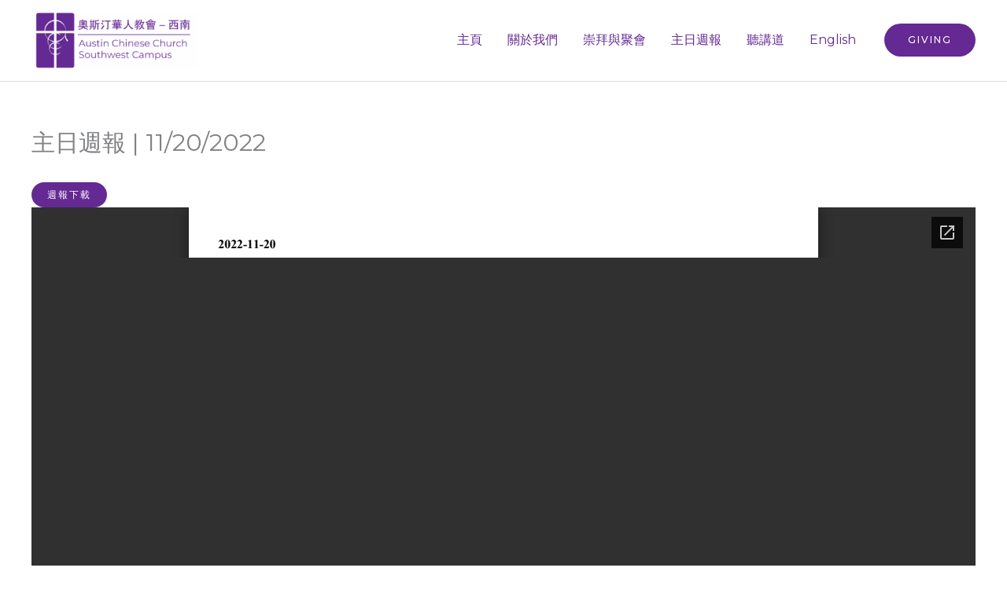

--- FILE ---
content_type: text/html; charset=utf-8
request_url: https://docs.google.com/viewer?url=https%3A%2F%2Fsw.austinchinesechurch.org%2Fwp-content%2Fuploads%2F2022%2F11%2FSW-2022-1120.pdf&embedded=true&hl=en
body_size: 1879
content:
<!DOCTYPE html><html lang="en" dir="ltr"><head><title>SW-2022-1120.pdf</title><link rel="stylesheet" type="text/css" href="//www.gstatic.com/_/apps-viewer/_/ss/k=apps-viewer.standalone._CDZmaZ6M-A.L.W.O/am=AAAD/d=0/rs=AC2dHML16HuX1SbrR-toiVJWeyvNZegBPg" nonce="aMEbru3RsyGkULCnoPBqRg"/></head><body><div class="ndfHFb-c4YZDc ndfHFb-c4YZDc-AHmuwe-Hr88gd-OWB6Me dif24c vhoiae LgGVmb bvmRsc ndfHFb-c4YZDc-TSZdd ndfHFb-c4YZDc-TJEFFc ndfHFb-c4YZDc-vyDMJf-aZ2wEe ndfHFb-c4YZDc-i5oIFb ndfHFb-c4YZDc-uoC0bf ndfHFb-c4YZDc-e1YmVc" aria-label="Showing viewer."><div class="ndfHFb-c4YZDc-zTETae"></div><div class="ndfHFb-c4YZDc-JNEHMb"></div><div class="ndfHFb-c4YZDc-K9a4Re"><div class="ndfHFb-c4YZDc-E7ORLb-LgbsSe ndfHFb-c4YZDc-LgbsSe-OWB6Me" aria-label="Previous"><div class="ndfHFb-c4YZDc-DH6Rkf-AHe6Kc"><div class="ndfHFb-c4YZDc-Bz112c ndfHFb-c4YZDc-DH6Rkf-Bz112c"></div></div></div><div class="ndfHFb-c4YZDc-tJiF1e-LgbsSe ndfHFb-c4YZDc-LgbsSe-OWB6Me" aria-label="Next"><div class="ndfHFb-c4YZDc-DH6Rkf-AHe6Kc"><div class="ndfHFb-c4YZDc-Bz112c ndfHFb-c4YZDc-DH6Rkf-Bz112c"></div></div></div><div class="ndfHFb-c4YZDc-q77wGc"></div><div class="ndfHFb-c4YZDc-K9a4Re-nKQ6qf ndfHFb-c4YZDc-TvD9Pc-qnnXGd" role="main"><div class="ndfHFb-c4YZDc-EglORb-ge6pde ndfHFb-c4YZDc-K9a4Re-ge6pde-Ne3sFf" role="status" tabindex="-1" aria-label="Loading"><div class="ndfHFb-c4YZDc-EglORb-ge6pde-RJLb9c ndfHFb-c4YZDc-AHmuwe-wcotoc-zTETae"><div class="ndfHFb-aZ2wEe" dir="ltr"><div class="ndfHFb-vyDMJf-aZ2wEe auswjd"><div class="aZ2wEe-pbTTYe aZ2wEe-v3pZbf"><div class="aZ2wEe-LkdAo-e9ayKc aZ2wEe-LK5yu"><div class="aZ2wEe-LkdAo aZ2wEe-hj4D6d"></div></div><div class="aZ2wEe-pehrl-TpMipd"><div class="aZ2wEe-LkdAo aZ2wEe-hj4D6d"></div></div><div class="aZ2wEe-LkdAo-e9ayKc aZ2wEe-qwU8Me"><div class="aZ2wEe-LkdAo aZ2wEe-hj4D6d"></div></div></div><div class="aZ2wEe-pbTTYe aZ2wEe-oq6NAc"><div class="aZ2wEe-LkdAo-e9ayKc aZ2wEe-LK5yu"><div class="aZ2wEe-LkdAo aZ2wEe-hj4D6d"></div></div><div class="aZ2wEe-pehrl-TpMipd"><div class="aZ2wEe-LkdAo aZ2wEe-hj4D6d"></div></div><div class="aZ2wEe-LkdAo-e9ayKc aZ2wEe-qwU8Me"><div class="aZ2wEe-LkdAo aZ2wEe-hj4D6d"></div></div></div><div class="aZ2wEe-pbTTYe aZ2wEe-gS7Ybc"><div class="aZ2wEe-LkdAo-e9ayKc aZ2wEe-LK5yu"><div class="aZ2wEe-LkdAo aZ2wEe-hj4D6d"></div></div><div class="aZ2wEe-pehrl-TpMipd"><div class="aZ2wEe-LkdAo aZ2wEe-hj4D6d"></div></div><div class="aZ2wEe-LkdAo-e9ayKc aZ2wEe-qwU8Me"><div class="aZ2wEe-LkdAo aZ2wEe-hj4D6d"></div></div></div><div class="aZ2wEe-pbTTYe aZ2wEe-nllRtd"><div class="aZ2wEe-LkdAo-e9ayKc aZ2wEe-LK5yu"><div class="aZ2wEe-LkdAo aZ2wEe-hj4D6d"></div></div><div class="aZ2wEe-pehrl-TpMipd"><div class="aZ2wEe-LkdAo aZ2wEe-hj4D6d"></div></div><div class="aZ2wEe-LkdAo-e9ayKc aZ2wEe-qwU8Me"><div class="aZ2wEe-LkdAo aZ2wEe-hj4D6d"></div></div></div></div></div></div><span class="ndfHFb-c4YZDc-EglORb-ge6pde-fmcmS ndfHFb-c4YZDc-AHmuwe-wcotoc-zTETae" aria-hidden="true">Loading&hellip;</span></div><div class="ndfHFb-c4YZDc-ujibv-nUpftc"><img class="ndfHFb-c4YZDc-ujibv-JUCs7e" src="/viewerng/thumb?ds=[base64]&amp;ck=lantern&amp;dsmi=unknown&amp;authuser&amp;w=800&amp;webp=true&amp;p=proj"/></div></div></div></div><script nonce="c1SL12AIZH18AzYyviyilw">/*

 Copyright The Closure Library Authors.
 SPDX-License-Identifier: Apache-2.0
*/
function c(a,e,f){a._preloadFailed||a.complete&&a.naturalWidth===void 0?f():a.complete&&a.naturalWidth?e():(a.addEventListener("load",function(){e()},!1),a.addEventListener("error",function(){f()},!1))}
for(var d=function(a,e,f,k){function l(){b.style.display="none"}var g=document.body.getElementsByClassName(a)[0];if(k)var b=document.getElementById(k);else{if(!g)return;b=g.getElementsByClassName(f)[0];if(!b)return}b._preloadStartTime=Date.now();b.onerror=function(){this._preloadFailed=!0};c(b,function(){b.naturalWidth<800?l():(b._preloadEndTime||(b._preloadEndTime=Date.now()),e&&(g.getElementsByClassName(e)[0].style.display="none"))},l)},h=["_initStaticViewer"],m=this||self,n;h.length&&(n=h.shift());)h.length||
d===void 0?m=m[n]&&m[n]!==Object.prototype[n]?m[n]:m[n]={}:m[n]=d;
</script><script nonce="c1SL12AIZH18AzYyviyilw">_initStaticViewer('ndfHFb-c4YZDc-K9a4Re-nKQ6qf','ndfHFb-c4YZDc-EglORb-ge6pde','ndfHFb-c4YZDc-ujibv-JUCs7e')</script><script type="text/javascript" charset="UTF-8" src="//www.gstatic.com/_/apps-viewer/_/js/k=apps-viewer.standalone.en.SE-G7o_SxuE.O/am=AAAD/d=1/rs=AC2dHMI3PEFRIoDcNdH57QGN9gdiacTdjw/m=main" nonce="c1SL12AIZH18AzYyviyilw"></script><script type="text/javascript" src="https://apis.google.com/js/client.js" nonce="c1SL12AIZH18AzYyviyilw"></script><script type="text/javascript" nonce="c1SL12AIZH18AzYyviyilw">_init([["0",null,null,null,null,2,null,null,null,null,0,[1],null,null,null,"https://drive.google.com",null,null,null,null,null,null,null,null,null,null,null,null,null,null,null,null,[["core-734-RC1","prod"],12,1,1],null,null,null,null,[null,null,null,null,"https://accounts.google.com/ServiceLogin?passive\u003d1209600\u0026continue\u003dhttps://docs.google.com/viewer?url%3Dhttps://sw.austinchinesechurch.org/wp-content/uploads/2022/11/SW-2022-1120.pdf%26embedded%3Dtrue%26hl%3Den\u0026hl\u003den\u0026followup\u003dhttps://docs.google.com/viewer?url%3Dhttps://sw.austinchinesechurch.org/wp-content/uploads/2022/11/SW-2022-1120.pdf%26embedded%3Dtrue%26hl%3Den",null,null,null,0],null,null,null,null,null,null,null,null,null,null,null,null,null,null,null,0,null,null,null,null,null,null,null,null,null,null,null,null,null,null,null,null,null,null,null,null,null,null,null,null,null,null,null,null,null,null,null,null,null,null,null,null,null,null,null,null,null,null,null,null,null,null,null,null,null,null,null,null,null,null,null,null,null,null,null,null,null,null,null,null,null,null,null,null,null,null,null,null,null,null,null,null,null,null,null,null,null,null,null,null,null,null,null,null,1],[null,"SW-2022-1120.pdf","/viewerng/thumb?ds\[base64]\u0026ck\u003dlantern\u0026dsmi\u003dunknown\u0026authuser\u0026w\u003d800\u0026webp\u003dtrue\u0026p\u003dproj",null,null,null,null,null,null,"/viewerng/upload?ds\[base64]\u0026ck\u003dlantern\u0026dsmi\u003dunknown\u0026authuser\u0026p\u003dproj",null,"application/pdf",null,null,1,null,"/viewerng/viewer?url\u003dhttps://sw.austinchinesechurch.org/wp-content/uploads/2022/11/SW-2022-1120.pdf\u0026hl\u003den",null,"https://sw.austinchinesechurch.org/wp-content/uploads/2022/11/SW-2022-1120.pdf",null,null,0,null,null,null,null,null,"/viewerng/standalone/refresh?url\u003dhttps://sw.austinchinesechurch.org/wp-content/uploads/2022/11/SW-2022-1120.pdf\u0026embedded\u003dtrue\u0026hl\u003den",[null,null,"meta?id\u003dACFrOgC6Y4-0HiDTlUcYIoSeFxKFuNYje6jZLjn61BbGn9bzudHLMwu4BxLXvRF3vJLuffiJ0rWxc1eKnzNIuhw8CUPfdZxvpllZkh24HgYfPmPcZ7bJheqnTI5UdVt685sBdcYN6rlSHJ5udqmh","img?id\u003dACFrOgC6Y4-0HiDTlUcYIoSeFxKFuNYje6jZLjn61BbGn9bzudHLMwu4BxLXvRF3vJLuffiJ0rWxc1eKnzNIuhw8CUPfdZxvpllZkh24HgYfPmPcZ7bJheqnTI5UdVt685sBdcYN6rlSHJ5udqmh","press?id\u003dACFrOgC6Y4-0HiDTlUcYIoSeFxKFuNYje6jZLjn61BbGn9bzudHLMwu4BxLXvRF3vJLuffiJ0rWxc1eKnzNIuhw8CUPfdZxvpllZkh24HgYfPmPcZ7bJheqnTI5UdVt685sBdcYN6rlSHJ5udqmh","status?id\u003dACFrOgC6Y4-0HiDTlUcYIoSeFxKFuNYje6jZLjn61BbGn9bzudHLMwu4BxLXvRF3vJLuffiJ0rWxc1eKnzNIuhw8CUPfdZxvpllZkh24HgYfPmPcZ7bJheqnTI5UdVt685sBdcYN6rlSHJ5udqmh","https://doc-00-bk-apps-viewer.googleusercontent.com/viewer/secure/pdf/3nb9bdfcv3e2h2k1cmql0ee9cvc5lole/mctgubr5qa7cfo7q60cis7cnfbbh4apu/1762719750000/lantern/*/ACFrOgC6Y4-0HiDTlUcYIoSeFxKFuNYje6jZLjn61BbGn9bzudHLMwu4BxLXvRF3vJLuffiJ0rWxc1eKnzNIuhw8CUPfdZxvpllZkh24HgYfPmPcZ7bJheqnTI5UdVt685sBdcYN6rlSHJ5udqmh",null,"presspage?id\u003dACFrOgC6Y4-0HiDTlUcYIoSeFxKFuNYje6jZLjn61BbGn9bzudHLMwu4BxLXvRF3vJLuffiJ0rWxc1eKnzNIuhw8CUPfdZxvpllZkh24HgYfPmPcZ7bJheqnTI5UdVt685sBdcYN6rlSHJ5udqmh"],null,null,null,"pdf"],"","",2]);</script></body></html>

--- FILE ---
content_type: text/css
request_url: https://sw.austinchinesechurch.org/wp-content/plugins/wp-google-maps/css/polyfill/fa-4to5.css?ver=6.8.3
body_size: 313
content:
/*
 * Attempts to polyill FA4 icons into FA5 where possible
*/

.wpgmza-wrap .wpgmza-editor .sidebar .wpgmza-preloader div:last-child:before, 
.wpgmza-wrap .wpgmza-preloader div:last-child:before,
.wpgmza-wrap .wpgmza-datatable-container .dataTables_processing:after,
.wpgmza-wrap .wpgmza-editor .sidebar .feature-list .dataTables_processing:after {
    font-family: Font Awesome\ 5 Free !important;
    font-weight: 600 !important;
    content: "\f3c5" !important;
}

.wpgmza-wrap .fa.fa-file-image-o:before{
    content: "\f1c5" !important;
    font-weight: 100 !important;
}

.wpgmza-wrap .fa.fa-sliders:before{
    content: "\f1de" !important;
    font-weight: 600 !important;
}

.wpgmza-wrap .fa.fa-trash-o:before{
    content: "\f1f8" !important;
    font-weight: 600 !important;
}

--- FILE ---
content_type: application/javascript
request_url: https://sw.austinchinesechurch.org/wp-content/plugins/wp-google-maps/lib/pep.js?ver=6.8.3
body_size: 10488
content:
/*!
 * PEP v0.4.3 | https://github.com/jquery/PEP
 * Copyright jQuery Foundation and other contributors | http://jquery.org/license
 */

(function (global, factory) {
  typeof exports === 'object' && typeof module !== 'undefined' ? module.exports = factory() :
  typeof define === 'function' && define.amd ? define(factory) :
  (global.PointerEventsPolyfill = factory());
}(this, function () { 'use strict';

  /**
   * This is the constructor for new PointerEvents.
   *
   * New Pointer Events must be given a type, and an optional dictionary of
   * initialization properties.
   *
   * Due to certain platform requirements, events returned from the constructor
   * identify as MouseEvents.
   *
   * @constructor
   * @param {String} inType The type of the event to create.
   * @param {Object} [inDict] An optional dictionary of initial event properties.
   * @return {Event} A new PointerEvent of type `inType`, initialized with properties from `inDict`.
   */
  var MOUSE_PROPS = [
    'bubbles',
    'cancelable',
    'view',
    'detail',
    'screenX',
    'screenY',
    'clientX',
    'clientY',
    'ctrlKey',
    'altKey',
    'shiftKey',
    'metaKey',
    'button',
    'relatedTarget',
    'pageX',
    'pageY'
  ];

  var MOUSE_DEFAULTS = [
    false,
    false,
    null,
    null,
    0,
    0,
    0,
    0,
    false,
    false,
    false,
    false,
    0,
    null,
    0,
    0
  ];

  function PointerEvent(inType, inDict) {
    inDict = inDict || Object.create(null);

    var e = document.createEvent('Event');
    e.initEvent(inType, inDict.bubbles || false, inDict.cancelable || false);

    // define inherited MouseEvent properties
    // skip bubbles and cancelable since they're set above in initEvent()
    for (var i = 2, p; i < MOUSE_PROPS.length; i++) {
      p = MOUSE_PROPS[i];
      e[p] = inDict[p] || MOUSE_DEFAULTS[i];
    }
    e.buttons = inDict.buttons || 0;

    // Spec requires that pointers without pressure specified use 0.5 for down
    // state and 0 for up state.
    var pressure = 0;

    if (inDict.pressure && e.buttons) {
      pressure = inDict.pressure;
    } else {
      pressure = e.buttons ? 0.5 : 0;
    }

    // add x/y properties aliased to clientX/Y
    e.x = e.clientX;
    e.y = e.clientY;

    // define the properties of the PointerEvent interface
    e.pointerId = inDict.pointerId || 0;
    e.width = inDict.width || 0;
    e.height = inDict.height || 0;
    e.pressure = pressure;
    e.tiltX = inDict.tiltX || 0;
    e.tiltY = inDict.tiltY || 0;
    e.twist = inDict.twist || 0;
    e.tangentialPressure = inDict.tangentialPressure || 0;
    e.pointerType = inDict.pointerType || '';
    e.hwTimestamp = inDict.hwTimestamp || 0;
    e.isPrimary = inDict.isPrimary || false;
    return e;
  }

  /**
   * This module implements a map of pointer states
   */
  var USE_MAP = window.Map && window.Map.prototype.forEach;
  var PointerMap = USE_MAP ? Map : SparseArrayMap;

  function SparseArrayMap() {
    this.array = [];
    this.size = 0;
  }

  SparseArrayMap.prototype = {
    set: function(k, v) {
      if (v === undefined) {
        return this.delete(k);
      }
      if (!this.has(k)) {
        this.size++;
      }
      this.array[k] = v;
    },
    has: function(k) {
      return this.array[k] !== undefined;
    },
    delete: function(k) {
      if (this.has(k)) {
        delete this.array[k];
        this.size--;
      }
    },
    get: function(k) {
      return this.array[k];
    },
    clear: function() {
      this.array.length = 0;
      this.size = 0;
    },

    // return value, key, map
    forEach: function(callback, thisArg) {
      return this.array.forEach(function(v, k) {
        callback.call(thisArg, v, k, this);
      }, this);
    }
  };

  var CLONE_PROPS = [

    // MouseEvent
    'bubbles',
    'cancelable',
    'view',
    'detail',
    'screenX',
    'screenY',
    'clientX',
    'clientY',
    'ctrlKey',
    'altKey',
    'shiftKey',
    'metaKey',
    'button',
    'relatedTarget',

    // DOM Level 3
    'buttons',

    // PointerEvent
    'pointerId',
    'width',
    'height',
    'pressure',
    'tiltX',
    'tiltY',
    'pointerType',
    'hwTimestamp',
    'isPrimary',

    // event instance
    'type',
    'target',
    'currentTarget',
    'which',
    'pageX',
    'pageY',
    'timeStamp'
  ];

  var CLONE_DEFAULTS = [

    // MouseEvent
    false,
    false,
    null,
    null,
    0,
    0,
    0,
    0,
    false,
    false,
    false,
    false,
    0,
    null,

    // DOM Level 3
    0,

    // PointerEvent
    0,
    0,
    0,
    0,
    0,
    0,
    '',
    0,
    false,

    // event instance
    '',
    null,
    null,
    0,
    0,
    0,
    0
  ];

  var BOUNDARY_EVENTS = {
    'pointerover': 1,
    'pointerout': 1,
    'pointerenter': 1,
    'pointerleave': 1
  };

  var HAS_SVG_INSTANCE = (typeof SVGElementInstance !== 'undefined');

  /**
   * This module is for normalizing events. Mouse and Touch events will be
   * collected here, and fire PointerEvents that have the same semantics, no
   * matter the source.
   * Events fired:
   *   - pointerdown: a pointing is added
   *   - pointerup: a pointer is removed
   *   - pointermove: a pointer is moved
   *   - pointerover: a pointer crosses into an element
   *   - pointerout: a pointer leaves an element
   *   - pointercancel: a pointer will no longer generate events
   */
  var dispatcher = {
    pointermap: new PointerMap(),
    eventMap: Object.create(null),
    captureInfo: Object.create(null),

    // Scope objects for native events.
    // This exists for ease of testing.
    eventSources: Object.create(null),
    eventSourceList: [],
    /**
     * Add a new event source that will generate pointer events.
     *
     * `inSource` must contain an array of event names named `events`, and
     * functions with the names specified in the `events` array.
     * @param {string} name A name for the event source
     * @param {Object} source A new source of platform events.
     */
    registerSource: function(name, source) {
      var s = source;
      var newEvents = s.events;
      if (newEvents) {
        newEvents.forEach(function(e) {
          if (s[e]) {
            this.eventMap[e] = s[e].bind(s);
          }
        }, this);
        this.eventSources[name] = s;
        this.eventSourceList.push(s);
      }
    },
    register: function(element) {
      var l = this.eventSourceList.length;
      for (var i = 0, es; (i < l) && (es = this.eventSourceList[i]); i++) {

        // call eventsource register
        es.register.call(es, element);
      }
    },
    unregister: function(element) {
      var l = this.eventSourceList.length;
      for (var i = 0, es; (i < l) && (es = this.eventSourceList[i]); i++) {

        // call eventsource register
        es.unregister.call(es, element);
      }
    },
    contains: /*scope.external.contains || */function(container, contained) {
      try {
        return container.contains(contained);
      } catch (ex) {

        // most likely: https://bugzilla.mozilla.org/show_bug.cgi?id=208427
        return false;
      }
    },

    // EVENTS
    down: function(inEvent) {
      inEvent.bubbles = true;
      this.fireEvent('pointerdown', inEvent);
    },
    move: function(inEvent) {
      inEvent.bubbles = true;
      this.fireEvent('pointermove', inEvent);
    },
    up: function(inEvent) {
      inEvent.bubbles = true;
      this.fireEvent('pointerup', inEvent);
    },
    enter: function(inEvent) {
      inEvent.bubbles = false;
      this.fireEvent('pointerenter', inEvent);
    },
    leave: function(inEvent) {
      inEvent.bubbles = false;
      this.fireEvent('pointerleave', inEvent);
    },
    over: function(inEvent) {
      inEvent.bubbles = true;
      this.fireEvent('pointerover', inEvent);
    },
    out: function(inEvent) {
      inEvent.bubbles = true;
      this.fireEvent('pointerout', inEvent);
    },
    cancel: function(inEvent) {
      inEvent.bubbles = true;
      this.fireEvent('pointercancel', inEvent);
    },
    leaveOut: function(event) {
      this.out(event);
      this.propagate(event, this.leave, false);
    },
    enterOver: function(event) {
      this.over(event);
      this.propagate(event, this.enter, true);
    },

    // LISTENER LOGIC
    eventHandler: function(inEvent) {

      // This is used to prevent multiple dispatch of pointerevents from
      // platform events. This can happen when two elements in different scopes
      // are set up to create pointer events, which is relevant to Shadow DOM.
      if (inEvent._handledByPE) {
        return;
      }
      var type = inEvent.type;
      var fn = this.eventMap && this.eventMap[type];
      if (fn) {
        fn(inEvent);
      }
      inEvent._handledByPE = true;
    },

    // set up event listeners
    listen: function(target, events) {
      events.forEach(function(e) {
        this.addEvent(target, e);
      }, this);
    },

    // remove event listeners
    unlisten: function(target, events) {
      events.forEach(function(e) {
        this.removeEvent(target, e);
      }, this);
    },
    addEvent: /*scope.external.addEvent || */function(target, eventName) {
      target.addEventListener(eventName, this.boundHandler);
    },
    removeEvent: /*scope.external.removeEvent || */function(target, eventName) {
      target.removeEventListener(eventName, this.boundHandler);
    },

    // EVENT CREATION AND TRACKING
    /**
     * Creates a new Event of type `inType`, based on the information in
     * `inEvent`.
     *
     * @param {string} inType A string representing the type of event to create
     * @param {Event} inEvent A platform event with a target
     * @return {Event} A PointerEvent of type `inType`
     */
    makeEvent: function(inType, inEvent) {

      // relatedTarget must be null if pointer is captured
      if (this.captureInfo[inEvent.pointerId]) {
        inEvent.relatedTarget = null;
      }
      var e = new PointerEvent(inType, inEvent);
      if (inEvent.preventDefault) {
        e.preventDefault = inEvent.preventDefault;
      }
      e._target = e._target || inEvent.target;
      return e;
    },

    // make and dispatch an event in one call
    fireEvent: function(inType, inEvent) {
      var e = this.makeEvent(inType, inEvent);
      return this.dispatchEvent(e);
    },
    /**
     * Returns a snapshot of inEvent, with writable properties.
     *
     * @param {Event} inEvent An event that contains properties to copy.
     * @return {Object} An object containing shallow copies of `inEvent`'s
     *    properties.
     */
    cloneEvent: function(inEvent) {
      var eventCopy = Object.create(null);
      var p;
      for (var i = 0; i < CLONE_PROPS.length; i++) {
        p = CLONE_PROPS[i];
        eventCopy[p] = inEvent[p] || CLONE_DEFAULTS[i];

        // Work around SVGInstanceElement shadow tree
        // Return the <use> element that is represented by the instance for Safari, Chrome, IE.
        // This is the behavior implemented by Firefox.
        if (HAS_SVG_INSTANCE && (p === 'target' || p === 'relatedTarget')) {
          if (eventCopy[p] instanceof SVGElementInstance) {
            eventCopy[p] = eventCopy[p].correspondingUseElement;
          }
        }
      }

      // keep the semantics of preventDefault
      if (inEvent.preventDefault) {
        eventCopy.preventDefault = function() {
          inEvent.preventDefault();
        };
      }
      return eventCopy;
    },
    getTarget: function(inEvent) {
      var capture = this.captureInfo[inEvent.pointerId];
      if (!capture) {
        return inEvent._target;
      }
      if (inEvent._target === capture || !(inEvent.type in BOUNDARY_EVENTS)) {
        return capture;
      }
    },
    propagate: function(event, fn, propagateDown) {
      var target = event.target;
      var targets = [];

      // Order of conditions due to document.contains() missing in IE.
      while (target !== document && !target.contains(event.relatedTarget)) {
        targets.push(target);
        target = target.parentNode;

        // Touch: Do not propagate if node is detached.
        if (!target) {
          return;
        }
      }
      if (propagateDown) {
        targets.reverse();
      }
      targets.forEach(function(target) {
        event.target = target;
        fn.call(this, event);
      }, this);
    },
    setCapture: function(inPointerId, inTarget, skipDispatch) {
      if (this.captureInfo[inPointerId]) {
        this.releaseCapture(inPointerId, skipDispatch);
      }

      this.captureInfo[inPointerId] = inTarget;
      this.implicitRelease = this.releaseCapture.bind(this, inPointerId, skipDispatch);
      document.addEventListener('pointerup', this.implicitRelease);
      document.addEventListener('pointercancel', this.implicitRelease);

      var e = new PointerEvent('gotpointercapture');
      e.pointerId = inPointerId;
      e._target = inTarget;

      if (!skipDispatch) {
        this.asyncDispatchEvent(e);
      }
    },
    releaseCapture: function(inPointerId, skipDispatch) {
      var t = this.captureInfo[inPointerId];
      if (!t) {
        return;
      }

      this.captureInfo[inPointerId] = undefined;
      document.removeEventListener('pointerup', this.implicitRelease);
      document.removeEventListener('pointercancel', this.implicitRelease);

      var e = new PointerEvent('lostpointercapture');
      e.pointerId = inPointerId;
      e._target = t;

      if (!skipDispatch) {
        this.asyncDispatchEvent(e);
      }
    },
    /**
     * Dispatches the event to its target.
     *
     * @param {Event} inEvent The event to be dispatched.
     * @return {Boolean} True if an event handler returns true, false otherwise.
     */
    dispatchEvent: /*scope.external.dispatchEvent || */function(inEvent) {
      var t = this.getTarget(inEvent);
      if (t) {
        return t.dispatchEvent(inEvent);
      }
    },
    asyncDispatchEvent: function(inEvent) {
      requestAnimationFrame(this.dispatchEvent.bind(this, inEvent));
    }
  };
  dispatcher.boundHandler = dispatcher.eventHandler.bind(dispatcher);

  var targeting = {
    shadow: function(inEl) {
      if (inEl) {
        return inEl.shadowRoot || inEl.webkitShadowRoot;
      }
    },
    canTarget: function(shadow) {
      return shadow && Boolean(shadow.elementFromPoint);
    },
    targetingShadow: function(inEl) {
      var s = this.shadow(inEl);
      if (this.canTarget(s)) {
        return s;
      }
    },
    olderShadow: function(shadow) {
      var os = shadow.olderShadowRoot;
      if (!os) {
        var se = shadow.querySelector('shadow');
        if (se) {
          os = se.olderShadowRoot;
        }
      }
      return os;
    },
    allShadows: function(element) {
      var shadows = [];
      var s = this.shadow(element);
      while (s) {
        shadows.push(s);
        s = this.olderShadow(s);
      }
      return shadows;
    },
    searchRoot: function(inRoot, x, y) {
      if (inRoot) {
        var t = inRoot.elementFromPoint(x, y);
        var st, sr;

        // is element a shadow host?
        sr = this.targetingShadow(t);
        while (sr) {

          // find the the element inside the shadow root
          st = sr.elementFromPoint(x, y);
          if (!st) {

            // check for older shadows
            sr = this.olderShadow(sr);
          } else {

            // shadowed element may contain a shadow root
            var ssr = this.targetingShadow(st);
            return this.searchRoot(ssr, x, y) || st;
          }
        }

        // light dom element is the target
        return t;
      }
    },
    owner: function(element) {
      var s = element;

      // walk up until you hit the shadow root or document
      while (s.parentNode) {
        s = s.parentNode;
      }

      // the owner element is expected to be a Document or ShadowRoot
      if (s.nodeType !== Node.DOCUMENT_NODE && s.nodeType !== Node.DOCUMENT_FRAGMENT_NODE) {
        s = document;
      }
      return s;
    },
    findTarget: function(inEvent) {
      var x = inEvent.clientX;
      var y = inEvent.clientY;

      // if the listener is in the shadow root, it is much faster to start there
      var s = this.owner(inEvent.target);

      // if x, y is not in this root, fall back to document search
      if (!s.elementFromPoint(x, y)) {
        s = document;
      }
      return this.searchRoot(s, x, y);
    }
  };

  var forEach = Array.prototype.forEach.call.bind(Array.prototype.forEach);
  var map = Array.prototype.map.call.bind(Array.prototype.map);
  var toArray = Array.prototype.slice.call.bind(Array.prototype.slice);
  var filter = Array.prototype.filter.call.bind(Array.prototype.filter);
  var MO = window.MutationObserver || window.WebKitMutationObserver;
  var SELECTOR = '[touch-action]';
  var OBSERVER_INIT = {
    subtree: true,
    childList: true,
    attributes: true,
    attributeOldValue: true,
    attributeFilter: ['touch-action']
  };

  function Installer(add, remove, changed, binder) {
    this.addCallback = add.bind(binder);
    this.removeCallback = remove.bind(binder);
    this.changedCallback = changed.bind(binder);
    if (MO) {
      this.observer = new MO(this.mutationWatcher.bind(this));
    }
  }

  Installer.prototype = {
    watchSubtree: function(target) {

      // Only watch scopes that can target find, as these are top-level.
      // Otherwise we can see duplicate additions and removals that add noise.
      //
      // TODO(dfreedman): For some instances with ShadowDOMPolyfill, we can see
      // a removal without an insertion when a node is redistributed among
      // shadows. Since it all ends up correct in the document, watching only
      // the document will yield the correct mutations to watch.
      if (this.observer && targeting.canTarget(target)) {
        this.observer.observe(target, OBSERVER_INIT);
      }
    },
    enableOnSubtree: function(target) {
      this.watchSubtree(target);
      if (target === document && document.readyState !== 'complete') {
        this.installOnLoad();
      } else {
        this.installNewSubtree(target);
      }
    },
    installNewSubtree: function(target) {
      forEach(this.findElements(target), this.addElement, this);
    },
    findElements: function(target) {
      if (target.querySelectorAll) {
        return target.querySelectorAll(SELECTOR);
      }
      return [];
    },
    removeElement: function(el) {
      this.removeCallback(el);
    },
    addElement: function(el) {
      this.addCallback(el);
    },
    elementChanged: function(el, oldValue) {
      this.changedCallback(el, oldValue);
    },
    concatLists: function(accum, list) {
      return accum.concat(toArray(list));
    },

    // register all touch-action = none nodes on document load
    installOnLoad: function() {
      document.addEventListener('readystatechange', function() {
        if (document.readyState === 'complete') {
          this.installNewSubtree(document);
        }
      }.bind(this));
    },
    isElement: function(n) {
      return n.nodeType === Node.ELEMENT_NODE;
    },
    flattenMutationTree: function(inNodes) {

      // find children with touch-action
      var tree = map(inNodes, this.findElements, this);

      // make sure the added nodes are accounted for
      tree.push(filter(inNodes, this.isElement));

      // flatten the list
      return tree.reduce(this.concatLists, []);
    },
    mutationWatcher: function(mutations) {
      mutations.forEach(this.mutationHandler, this);
    },
    mutationHandler: function(m) {
      if (m.type === 'childList') {
        var added = this.flattenMutationTree(m.addedNodes);
        added.forEach(this.addElement, this);
        var removed = this.flattenMutationTree(m.removedNodes);
        removed.forEach(this.removeElement, this);
      } else if (m.type === 'attributes') {
        this.elementChanged(m.target, m.oldValue);
      }
    }
  };

  function shadowSelector(v) {
    return 'body /shadow-deep/ ' + selector(v);
  }
  function selector(v) {
    return '[touch-action="' + v + '"]';
  }
  function rule(v) {
    return '{ -ms-touch-action: ' + v + '; touch-action: ' + v + '; }';
  }
  var attrib2css = [
    'none',
    'auto',
    'pan-x',
    'pan-y',
    {
      rule: 'pan-x pan-y',
      selectors: [
        'pan-x pan-y',
        'pan-y pan-x'
      ]
    }
  ];
  var styles = '';

  // only install stylesheet if the browser has touch action support
  var hasNativePE = window.PointerEvent || window.MSPointerEvent;

  // only add shadow selectors if shadowdom is supported
  var hasShadowRoot = !window.ShadowDOMPolyfill && document.head.createShadowRoot;

  function applyAttributeStyles() {
    if (hasNativePE) {
      attrib2css.forEach(function(r) {
        if (String(r) === r) {
          styles += selector(r) + rule(r) + '\n';
          if (hasShadowRoot) {
            styles += shadowSelector(r) + rule(r) + '\n';
          }
        } else {
          styles += r.selectors.map(selector) + rule(r.rule) + '\n';
          if (hasShadowRoot) {
            styles += r.selectors.map(shadowSelector) + rule(r.rule) + '\n';
          }
        }
      });

      var el = document.createElement('style');
      el.textContent = styles;
      document.head.appendChild(el);
    }
  }

  var pointermap = dispatcher.pointermap;

  // radius around touchend that swallows mouse events
  var DEDUP_DIST = 25;

  // left, middle, right, back, forward
  var BUTTON_TO_BUTTONS = [1, 4, 2, 8, 16];

  var HAS_BUTTONS = false;
  try {
    HAS_BUTTONS = new MouseEvent('test', { buttons: 1 }).buttons === 1;
  } catch (e) {}

  // handler block for native mouse events
  var mouseEvents = {
    POINTER_ID: 1,
    POINTER_TYPE: 'mouse',
    events: [
      'mousedown',
      'mousemove',
      'mouseup',
      'mouseover',
      'mouseout'
    ],
    register: function(target) {
      dispatcher.listen(target, this.events);
    },
    unregister: function(target) {
      dispatcher.unlisten(target, this.events);
    },
    lastTouches: [],

    // collide with the global mouse listener
    isEventSimulatedFromTouch: function(inEvent) {
      var lts = this.lastTouches;
      var x = inEvent.clientX;
      var y = inEvent.clientY;
      for (var i = 0, l = lts.length, t; i < l && (t = lts[i]); i++) {

        // simulated mouse events will be swallowed near a primary touchend
        var dx = Math.abs(x - t.x);
        var dy = Math.abs(y - t.y);
        if (dx <= DEDUP_DIST && dy <= DEDUP_DIST) {
          return true;
        }
      }
    },
    prepareEvent: function(inEvent) {
      var e = dispatcher.cloneEvent(inEvent);

      // forward mouse preventDefault
      var pd = e.preventDefault;
      e.preventDefault = function() {
        inEvent.preventDefault();
        pd();
      };
      e.pointerId = this.POINTER_ID;
      e.isPrimary = true;
      e.pointerType = this.POINTER_TYPE;
      return e;
    },
    prepareButtonsForMove: function(e, inEvent) {
      var p = pointermap.get(this.POINTER_ID);

      // Update buttons state after possible out-of-document mouseup.
      if (inEvent.which === 0 || !p) {
        e.buttons = 0;
      } else {
        e.buttons = p.buttons;
      }
      inEvent.buttons = e.buttons;
    },
    mousedown: function(inEvent) {
      if (!this.isEventSimulatedFromTouch(inEvent)) {
        var p = pointermap.get(this.POINTER_ID);
        var e = this.prepareEvent(inEvent);
        if (!HAS_BUTTONS) {
          e.buttons = BUTTON_TO_BUTTONS[e.button];
          if (p) { e.buttons |= p.buttons; }
          inEvent.buttons = e.buttons;
        }
        pointermap.set(this.POINTER_ID, inEvent);
        if (!p || p.buttons === 0) {
          dispatcher.down(e);
        } else {
          dispatcher.move(e);
        }
      }
    },
    mousemove: function(inEvent) {
      if (!this.isEventSimulatedFromTouch(inEvent)) {
        var e = this.prepareEvent(inEvent);
        if (!HAS_BUTTONS) { this.prepareButtonsForMove(e, inEvent); }
        e.button = -1;
        pointermap.set(this.POINTER_ID, inEvent);
        dispatcher.move(e);
      }
    },
    mouseup: function(inEvent) {
      if (!this.isEventSimulatedFromTouch(inEvent)) {
        var p = pointermap.get(this.POINTER_ID);
        var e = this.prepareEvent(inEvent);
        if (!HAS_BUTTONS) {
          var up = BUTTON_TO_BUTTONS[e.button];

          // Produces wrong state of buttons in Browsers without `buttons` support
          // when a mouse button that was pressed outside the document is released
          // inside and other buttons are still pressed down.
          e.buttons = p ? p.buttons & ~up : 0;
          inEvent.buttons = e.buttons;
        }
        pointermap.set(this.POINTER_ID, inEvent);

        // Support: Firefox <=44 only
        // FF Ubuntu includes the lifted button in the `buttons` property on
        // mouseup.
        // https://bugzilla.mozilla.org/show_bug.cgi?id=1223366
        e.buttons &= ~BUTTON_TO_BUTTONS[e.button];
        if (e.buttons === 0) {
          dispatcher.up(e);
        } else {
          dispatcher.move(e);
        }
      }
    },
    mouseover: function(inEvent) {
      if (!this.isEventSimulatedFromTouch(inEvent)) {
        var e = this.prepareEvent(inEvent);
        if (!HAS_BUTTONS) { this.prepareButtonsForMove(e, inEvent); }
        e.button = -1;
        pointermap.set(this.POINTER_ID, inEvent);
        dispatcher.enterOver(e);
      }
    },
    mouseout: function(inEvent) {
      if (!this.isEventSimulatedFromTouch(inEvent)) {
        var e = this.prepareEvent(inEvent);
        if (!HAS_BUTTONS) { this.prepareButtonsForMove(e, inEvent); }
        e.button = -1;
        dispatcher.leaveOut(e);
      }
    },
    cancel: function(inEvent) {
      var e = this.prepareEvent(inEvent);
      dispatcher.cancel(e);
      this.deactivateMouse();
    },
    deactivateMouse: function() {
      pointermap.delete(this.POINTER_ID);
    }
  };

  var captureInfo = dispatcher.captureInfo;
  var findTarget = targeting.findTarget.bind(targeting);
  var allShadows = targeting.allShadows.bind(targeting);
  var pointermap$1 = dispatcher.pointermap;

  // This should be long enough to ignore compat mouse events made by touch
  var DEDUP_TIMEOUT = 2500;
  var CLICK_COUNT_TIMEOUT = 200;
  var ATTRIB = 'touch-action';
  var INSTALLER;

  // handler block for native touch events
  var touchEvents = {
    events: [
      'touchstart',
      'touchmove',
      'touchend',
      'touchcancel'
    ],
    register: function(target) {
      INSTALLER.enableOnSubtree(target);
    },
    unregister: function() {

      // TODO(dfreedman): is it worth it to disconnect the MO?
    },
    elementAdded: function(el) {
      var a = el.getAttribute(ATTRIB);
      var st = this.touchActionToScrollType(a);
      if (st) {
        el._scrollType = st;
        dispatcher.listen(el, this.events);

        // set touch-action on shadows as well
        allShadows(el).forEach(function(s) {
          s._scrollType = st;
          dispatcher.listen(s, this.events);
        }, this);
      }
    },
    elementRemoved: function(el) {
      el._scrollType = undefined;
      dispatcher.unlisten(el, this.events);

      // remove touch-action from shadow
      allShadows(el).forEach(function(s) {
        s._scrollType = undefined;
        dispatcher.unlisten(s, this.events);
      }, this);
    },
    elementChanged: function(el, oldValue) {
      var a = el.getAttribute(ATTRIB);
      var st = this.touchActionToScrollType(a);
      var oldSt = this.touchActionToScrollType(oldValue);

      // simply update scrollType if listeners are already established
      if (st && oldSt) {
        el._scrollType = st;
        allShadows(el).forEach(function(s) {
          s._scrollType = st;
        }, this);
      } else if (oldSt) {
        this.elementRemoved(el);
      } else if (st) {
        this.elementAdded(el);
      }
    },
    scrollTypes: {
      EMITTER: 'none',
      XSCROLLER: 'pan-x',
      YSCROLLER: 'pan-y',
      SCROLLER: /^(?:pan-x pan-y)|(?:pan-y pan-x)|auto$/
    },
    touchActionToScrollType: function(touchAction) {
      var t = touchAction;
      var st = this.scrollTypes;
      if (t === 'none') {
        return 'none';
      } else if (t === st.XSCROLLER) {
        return 'X';
      } else if (t === st.YSCROLLER) {
        return 'Y';
      } else if (st.SCROLLER.exec(t)) {
        return 'XY';
      }
    },
    POINTER_TYPE: 'touch',
    firstTouch: null,
    isPrimaryTouch: function(inTouch) {
      return this.firstTouch === inTouch.identifier;
    },
    setPrimaryTouch: function(inTouch) {

      // set primary touch if there no pointers, or the only pointer is the mouse
      if (pointermap$1.size === 0 || (pointermap$1.size === 1 && pointermap$1.has(1))) {
        this.firstTouch = inTouch.identifier;
        this.firstXY = { X: inTouch.clientX, Y: inTouch.clientY };
        this.scrolling = false;
        this.cancelResetClickCount();
      }
    },
    removePrimaryPointer: function(inPointer) {
      if (inPointer.isPrimary) {
        this.firstTouch = null;
        this.firstXY = null;
        this.resetClickCount();
      }
    },
    clickCount: 0,
    resetId: null,
    resetClickCount: function() {
      var fn = function() {
        this.clickCount = 0;
        this.resetId = null;
      }.bind(this);
      this.resetId = setTimeout(fn, CLICK_COUNT_TIMEOUT);
    },
    cancelResetClickCount: function() {
      if (this.resetId) {
        clearTimeout(this.resetId);
      }
    },
    typeToButtons: function(type) {
      var ret = 0;
      if (type === 'touchstart' || type === 'touchmove') {
        ret = 1;
      }
      return ret;
    },
    touchToPointer: function(inTouch) {
      var cte = this.currentTouchEvent;
      var e = dispatcher.cloneEvent(inTouch);

      // We reserve pointerId 1 for Mouse.
      // Touch identifiers can start at 0.
      // Add 2 to the touch identifier for compatibility.
      var id = e.pointerId = inTouch.identifier + 2;
      e.target = captureInfo[id] || findTarget(e);
      e.bubbles = true;
      e.cancelable = true;
      e.detail = this.clickCount;
      e.button = 0;
      e.buttons = this.typeToButtons(cte.type);
      e.width = (inTouch.radiusX || inTouch.webkitRadiusX || 0) * 2;
      e.height = (inTouch.radiusY || inTouch.webkitRadiusY || 0) * 2;
      e.pressure = inTouch.force || inTouch.webkitForce || 0.5;
      e.isPrimary = this.isPrimaryTouch(inTouch);
      e.pointerType = this.POINTER_TYPE;

      // forward modifier keys
      e.altKey = cte.altKey;
      e.ctrlKey = cte.ctrlKey;
      e.metaKey = cte.metaKey;
      e.shiftKey = cte.shiftKey;

      // forward touch preventDefaults
      var self = this;
      e.preventDefault = function() {
        self.scrolling = false;
        self.firstXY = null;
        cte.preventDefault();
      };
      return e;
    },
    processTouches: function(inEvent, inFunction) {
      var tl = inEvent.changedTouches;
      this.currentTouchEvent = inEvent;
      for (var i = 0, t; i < tl.length; i++) {
        t = tl[i];
        inFunction.call(this, this.touchToPointer(t));
      }
    },

    // For single axis scrollers, determines whether the element should emit
    // pointer events or behave as a scroller
    shouldScroll: function(inEvent) {
      if (this.firstXY) {
        var ret;
        var scrollAxis = inEvent.currentTarget._scrollType;
        if (scrollAxis === 'none') {

          // this element is a touch-action: none, should never scroll
          ret = false;
        } else if (scrollAxis === 'XY') {

          // this element should always scroll
          ret = true;
        } else {
          var t = inEvent.changedTouches[0];

          // check the intended scroll axis, and other axis
          var a = scrollAxis;
          var oa = scrollAxis === 'Y' ? 'X' : 'Y';
          var da = Math.abs(t['client' + a] - this.firstXY[a]);
          var doa = Math.abs(t['client' + oa] - this.firstXY[oa]);

          // if delta in the scroll axis > delta other axis, scroll instead of
          // making events
          ret = da >= doa;
        }
        this.firstXY = null;
        return ret;
      }
    },
    findTouch: function(inTL, inId) {
      for (var i = 0, l = inTL.length, t; i < l && (t = inTL[i]); i++) {
        if (t.identifier === inId) {
          return true;
        }
      }
    },

    // In some instances, a touchstart can happen without a touchend. This
    // leaves the pointermap in a broken state.
    // Therefore, on every touchstart, we remove the touches that did not fire a
    // touchend event.
    // To keep state globally consistent, we fire a
    // pointercancel for this "abandoned" touch
    vacuumTouches: function(inEvent) {
      var tl = inEvent.touches;

      // pointermap.size should be < tl.length here, as the touchstart has not
      // been processed yet.
      if (pointermap$1.size >= tl.length) {
        var d = [];
        pointermap$1.forEach(function(value, key) {

          // Never remove pointerId == 1, which is mouse.
          // Touch identifiers are 2 smaller than their pointerId, which is the
          // index in pointermap.
          if (key !== 1 && !this.findTouch(tl, key - 2)) {
            var p = value.out;
            d.push(p);
          }
        }, this);
        d.forEach(this.cancelOut, this);
      }
    },
    touchstart: function(inEvent) {
      this.vacuumTouches(inEvent);
      this.setPrimaryTouch(inEvent.changedTouches[0]);
      this.dedupSynthMouse(inEvent);
      if (!this.scrolling) {
        this.clickCount++;
        this.processTouches(inEvent, this.overDown);
      }
    },
    overDown: function(inPointer) {
      pointermap$1.set(inPointer.pointerId, {
        target: inPointer.target,
        out: inPointer,
        outTarget: inPointer.target
      });
      dispatcher.enterOver(inPointer);
      dispatcher.down(inPointer);
    },
    touchmove: function(inEvent) {
      if (!this.scrolling) {
        if (this.shouldScroll(inEvent)) {
          this.scrolling = true;
          this.touchcancel(inEvent);
        } else {
          inEvent.preventDefault();
          this.processTouches(inEvent, this.moveOverOut);
        }
      }
    },
    moveOverOut: function(inPointer) {
      var event = inPointer;
      var pointer = pointermap$1.get(event.pointerId);

      // a finger drifted off the screen, ignore it
      if (!pointer) {
        return;
      }
      var outEvent = pointer.out;
      var outTarget = pointer.outTarget;
      dispatcher.move(event);
      if (outEvent && outTarget !== event.target) {
        outEvent.relatedTarget = event.target;
        event.relatedTarget = outTarget;

        // recover from retargeting by shadow
        outEvent.target = outTarget;
        if (event.target) {
          dispatcher.leaveOut(outEvent);
          dispatcher.enterOver(event);
        } else {

          // clean up case when finger leaves the screen
          event.target = outTarget;
          event.relatedTarget = null;
          this.cancelOut(event);
        }
      }
      pointer.out = event;
      pointer.outTarget = event.target;
    },
    touchend: function(inEvent) {
      this.dedupSynthMouse(inEvent);
      this.processTouches(inEvent, this.upOut);
    },
    upOut: function(inPointer) {
      if (!this.scrolling) {
        dispatcher.up(inPointer);
        dispatcher.leaveOut(inPointer);
      }
      this.cleanUpPointer(inPointer);
    },
    touchcancel: function(inEvent) {
      this.processTouches(inEvent, this.cancelOut);
    },
    cancelOut: function(inPointer) {
      dispatcher.cancel(inPointer);
      dispatcher.leaveOut(inPointer);
      this.cleanUpPointer(inPointer);
    },
    cleanUpPointer: function(inPointer) {
      pointermap$1.delete(inPointer.pointerId);
      this.removePrimaryPointer(inPointer);
    },

    // prevent synth mouse events from creating pointer events
    dedupSynthMouse: function(inEvent) {
      var lts = mouseEvents.lastTouches;
      var t = inEvent.changedTouches[0];

      // only the primary finger will synth mouse events
      if (this.isPrimaryTouch(t)) {

        // remember x/y of last touch
        var lt = { x: t.clientX, y: t.clientY };
        lts.push(lt);
        var fn = (function(lts, lt) {
          var i = lts.indexOf(lt);
          if (i > -1) {
            lts.splice(i, 1);
          }
        }).bind(null, lts, lt);
        setTimeout(fn, DEDUP_TIMEOUT);
      }
    }
  };

  INSTALLER = new Installer(touchEvents.elementAdded, touchEvents.elementRemoved,
    touchEvents.elementChanged, touchEvents);

  var pointermap$2 = dispatcher.pointermap;
  var HAS_BITMAP_TYPE = window.MSPointerEvent &&
    typeof window.MSPointerEvent.MSPOINTER_TYPE_MOUSE === 'number';
  var msEvents = {
    events: [
      'MSPointerDown',
      'MSPointerMove',
      'MSPointerUp',
      'MSPointerOut',
      'MSPointerOver',
      'MSPointerCancel',
      'MSGotPointerCapture',
      'MSLostPointerCapture'
    ],
    register: function(target) {
      dispatcher.listen(target, this.events);
    },
    unregister: function(target) {
      dispatcher.unlisten(target, this.events);
    },
    POINTER_TYPES: [
      '',
      'unavailable',
      'touch',
      'pen',
      'mouse'
    ],
    prepareEvent: function(inEvent) {
      var e = inEvent;
      if (HAS_BITMAP_TYPE) {
        e = dispatcher.cloneEvent(inEvent);
        e.pointerType = this.POINTER_TYPES[inEvent.pointerType];
      }
      return e;
    },
    cleanup: function(id) {
      pointermap$2.delete(id);
    },
    MSPointerDown: function(inEvent) {
      pointermap$2.set(inEvent.pointerId, inEvent);
      var e = this.prepareEvent(inEvent);
      dispatcher.down(e);
    },
    MSPointerMove: function(inEvent) {
      var e = this.prepareEvent(inEvent);
      dispatcher.move(e);
    },
    MSPointerUp: function(inEvent) {
      var e = this.prepareEvent(inEvent);
      dispatcher.up(e);
      this.cleanup(inEvent.pointerId);
    },
    MSPointerOut: function(inEvent) {
      var e = this.prepareEvent(inEvent);
      dispatcher.leaveOut(e);
    },
    MSPointerOver: function(inEvent) {
      var e = this.prepareEvent(inEvent);
      dispatcher.enterOver(e);
    },
    MSPointerCancel: function(inEvent) {
      var e = this.prepareEvent(inEvent);
      dispatcher.cancel(e);
      this.cleanup(inEvent.pointerId);
    },
    MSLostPointerCapture: function(inEvent) {
      var e = dispatcher.makeEvent('lostpointercapture', inEvent);
      dispatcher.dispatchEvent(e);
    },
    MSGotPointerCapture: function(inEvent) {
      var e = dispatcher.makeEvent('gotpointercapture', inEvent);
      dispatcher.dispatchEvent(e);
    }
  };

  function applyPolyfill() {

    // only activate if this platform does not have pointer events
    if (!window.PointerEvent) {
      window.PointerEvent = PointerEvent;

      if (window.navigator.msPointerEnabled) {
        var tp = window.navigator.msMaxTouchPoints;
        Object.defineProperty(window.navigator, 'maxTouchPoints', {
          value: tp,
          enumerable: true
        });
        dispatcher.registerSource('ms', msEvents);
      } else {
        Object.defineProperty(window.navigator, 'maxTouchPoints', {
          value: 0,
          enumerable: true
        });
        dispatcher.registerSource('mouse', mouseEvents);
        if (window.ontouchstart !== undefined) {
          dispatcher.registerSource('touch', touchEvents);
        }
      }

      dispatcher.register(document);
    }
  }

  var n = window.navigator;
  var s;
  var r;
  var h;
  function assertActive(id) {
    if (!dispatcher.pointermap.has(id)) {
      var error = new Error('InvalidPointerId');
      error.name = 'InvalidPointerId';
      throw error;
    }
  }
  function assertConnected(elem) {
    var parent = elem.parentNode;
    while (parent && parent !== elem.ownerDocument) {
      parent = parent.parentNode;
    }
    if (!parent) {
      var error = new Error('InvalidStateError');
      error.name = 'InvalidStateError';
      throw error;
    }
  }
  function inActiveButtonState(id) {
    var p = dispatcher.pointermap.get(id);
    return p.buttons !== 0;
  }
  if (n.msPointerEnabled) {
    s = function(pointerId) {
      assertActive(pointerId);
      assertConnected(this);
      if (inActiveButtonState(pointerId)) {
        dispatcher.setCapture(pointerId, this, true);
        this.msSetPointerCapture(pointerId);
      }
    };
    r = function(pointerId) {
      assertActive(pointerId);
      dispatcher.releaseCapture(pointerId, true);
      this.msReleasePointerCapture(pointerId);
    };
  } else {
    s = function setPointerCapture(pointerId) {
      assertActive(pointerId);
      assertConnected(this);
      if (inActiveButtonState(pointerId)) {
        dispatcher.setCapture(pointerId, this);
      }
    };
    r = function releasePointerCapture(pointerId) {
      assertActive(pointerId);
      dispatcher.releaseCapture(pointerId);
    };
  }
  h = function hasPointerCapture(pointerId) {
    return !!dispatcher.captureInfo[pointerId];
  };

  function applyPolyfill$1() {
    if (window.Element && !Element.prototype.setPointerCapture) {
      Object.defineProperties(Element.prototype, {
        'setPointerCapture': {
          value: s
        },
        'releasePointerCapture': {
          value: r
        },
        'hasPointerCapture': {
          value: h
        }
      });
    }
  }

  applyAttributeStyles();
  applyPolyfill();
  applyPolyfill$1();

  var pointerevents = {
    dispatcher: dispatcher,
    Installer: Installer,
    PointerEvent: PointerEvent,
    PointerMap: PointerMap,
    targetFinding: targeting
  };

  return pointerevents;

}));